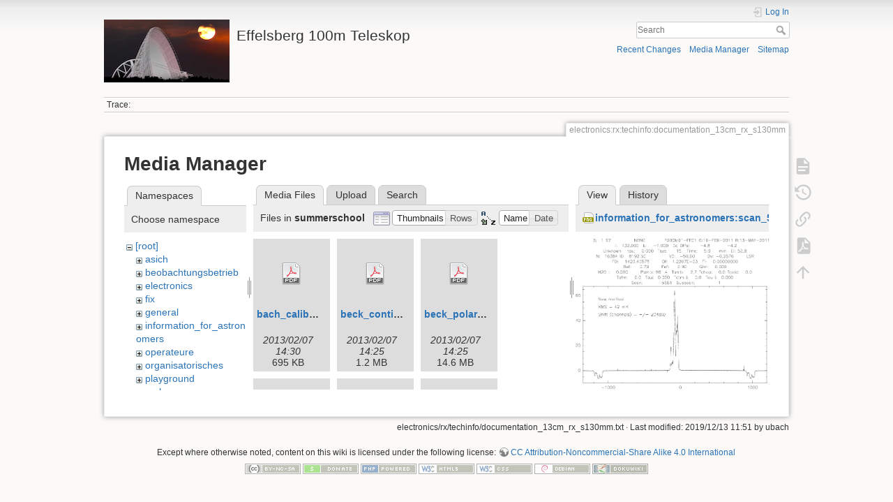

--- FILE ---
content_type: text/html; charset=utf-8
request_url: https://eff100mwiki.mpifr-bonn.mpg.de/doku.php?id=electronics:rx:techinfo:documentation_13cm_rx_s130mm&ns=summerschool&tab_files=files&do=media&tab_details=view&image=information_for_astronomers%3Ascan_5581_newmethod.png
body_size: 5979
content:
<!DOCTYPE html>
<html lang="en" dir="ltr" class="no-js">
<head>
    <meta charset="utf-8" />
    <title>electronics:rx:techinfo:documentation_13cm_rx_s130mm [Effelsberg 100m Teleskop]</title>
    <script>(function(H){H.className=H.className.replace(/\bno-js\b/,'js')})(document.documentElement)</script>
    <meta name="generator" content="DokuWiki"/>
<meta name="theme-color" content="#008800"/>
<meta name="robots" content="noindex,nofollow"/>
<link rel="search" type="application/opensearchdescription+xml" href="/lib/exe/opensearch.php" title="Effelsberg 100m Teleskop"/>
<link rel="start" href="/"/>
<link rel="contents" href="/doku.php?id=electronics:rx:techinfo:documentation_13cm_rx_s130mm&amp;do=index" title="Sitemap"/>
<link rel="manifest" href="/lib/exe/manifest.php"/>
<link rel="alternate" type="application/rss+xml" title="Recent Changes" href="/feed.php"/>
<link rel="alternate" type="application/rss+xml" title="Current namespace" href="/feed.php?mode=list&amp;ns=electronics:rx:techinfo"/>
<link rel="alternate" type="text/html" title="Plain HTML" href="/doku.php?do=export_xhtml&amp;id=electronics:rx:techinfo:documentation_13cm_rx_s130mm"/>
<link rel="alternate" type="text/plain" title="Wiki Markup" href="/doku.php?do=export_raw&amp;id=electronics:rx:techinfo:documentation_13cm_rx_s130mm"/>
<link rel="stylesheet" type="text/css" href="/lib/exe/css.php?t=dokuwiki&amp;tseed=ce2a97f01dcbd7bd7532f24049966e33"/>
<!--[if gte IE 9]><!-->
<script type="text/javascript">/*<![CDATA[*/var NS='electronics:rx:techinfo';var JSINFO = {"plugins":{"tablelayout":{"features_active_by_default":0}},"id":"electronics:rx:techinfo:documentation_13cm_rx_s130mm","namespace":"electronics:rx:techinfo","ACT":"media","useHeadingNavigation":0,"useHeadingContent":0};
/*!]]>*/</script>
<script type="text/javascript" charset="utf-8" src="/lib/exe/jquery.php?tseed=23f888679b4f1dc26eef34902aca964f"></script>
<script type="text/javascript" charset="utf-8" src="/lib/exe/js.php?t=dokuwiki&amp;tseed=ce2a97f01dcbd7bd7532f24049966e33"></script>
<script type="text/x-mathjax-config">/*<![CDATA[*/MathJax.Hub.Config({
    tex2jax: {
        inlineMath: [ ["$","$"], ["\\(","\\)"] ],
        displayMath: [ ["$$","$$"], ["\\[","\\]"] ],
        processEscapes: true
    }
});
/*!]]>*/</script>
<script type="text/javascript" charset="utf-8" src="https://cdnjs.cloudflare.com/ajax/libs/mathjax/2.7.4/MathJax.js?config=TeX-AMS_CHTML.js"></script>
<!--<![endif]-->
    <meta name="viewport" content="width=device-width,initial-scale=1" />
    <link rel="shortcut icon" href="/lib/tpl/dokuwiki/images/favicon.ico" />
<link rel="apple-touch-icon" href="/lib/tpl/dokuwiki/images/apple-touch-icon.png" />
    </head>

<body>
    <div id="dokuwiki__site"><div id="dokuwiki__top" class="site dokuwiki mode_media tpl_dokuwiki     hasSidebar">

        
<!-- ********** HEADER ********** -->
<div id="dokuwiki__header"><div class="pad group">

    
    <div class="headings group">
        <ul class="a11y skip">
            <li><a href="#dokuwiki__content">skip to content</a></li>
        </ul>

        <h1><a href="/doku.php?id=start"  accesskey="h" title="[H]"><img src="/lib/exe/fetch.php?media=logo.png" width="180" height="90" alt="" /> <span>Effelsberg 100m Teleskop</span></a></h1>
            </div>

    <div class="tools group">
        <!-- USER TOOLS -->
                    <div id="dokuwiki__usertools">
                <h3 class="a11y">User Tools</h3>
                <ul>
                    <li class="action login"><a href="/doku.php?id=electronics:rx:techinfo:documentation_13cm_rx_s130mm&amp;do=login&amp;sectok=" title="Log In" rel="nofollow"><span>Log In</span><svg xmlns="http://www.w3.org/2000/svg" width="24" height="24" viewBox="0 0 24 24"><path d="M10 17.25V14H3v-4h7V6.75L15.25 12 10 17.25M8 2h9a2 2 0 0 1 2 2v16a2 2 0 0 1-2 2H8a2 2 0 0 1-2-2v-4h2v4h9V4H8v4H6V4a2 2 0 0 1 2-2z"/></svg></a></li>                </ul>
            </div>
        
        <!-- SITE TOOLS -->
        <div id="dokuwiki__sitetools">
            <h3 class="a11y">Site Tools</h3>
            <form action="/doku.php?id=start" method="get" role="search" class="search doku_form" id="dw__search" accept-charset="utf-8"><input type="hidden" name="do" value="search" /><input type="hidden" name="id" value="electronics:rx:techinfo:documentation_13cm_rx_s130mm" /><div class="no"><input name="q" type="text" class="edit" title="[F]" accesskey="f" placeholder="Search" autocomplete="on" id="qsearch__in" value="" /><button value="1" type="submit" title="Search">Search</button><div id="qsearch__out" class="ajax_qsearch JSpopup"></div></div></form>            <div class="mobileTools">
                <form action="/doku.php" method="get" accept-charset="utf-8"><div class="no"><input type="hidden" name="id" value="electronics:rx:techinfo:documentation_13cm_rx_s130mm" /><select name="do" class="edit quickselect" title="Tools"><option value="">Tools</option><optgroup label="Page Tools"><option value="">Show page</option><option value="revisions">Old revisions</option><option value="export_pdf">Export to PDF</option><option value="backlink">Backlinks</option></optgroup><optgroup label="Site Tools"><option value="recent">Recent Changes</option><option value="media">Media Manager</option><option value="index">Sitemap</option></optgroup><optgroup label="User Tools"><option value="login">Log In</option></optgroup></select><button type="submit">&gt;</button></div></form>            </div>
            <ul>
                <li class="action recent"><a href="/doku.php?id=electronics:rx:techinfo:documentation_13cm_rx_s130mm&amp;do=recent" title="Recent Changes [r]" rel="nofollow" accesskey="r">Recent Changes</a></li><li class="action media"><a href="/doku.php?id=electronics:rx:techinfo:documentation_13cm_rx_s130mm&amp;do=media&amp;ns=electronics%3Arx%3Atechinfo" title="Media Manager" rel="nofollow">Media Manager</a></li><li class="action index"><a href="/doku.php?id=electronics:rx:techinfo:documentation_13cm_rx_s130mm&amp;do=index" title="Sitemap [x]" rel="nofollow" accesskey="x">Sitemap</a></li>            </ul>
        </div>

    </div>

    <!-- BREADCRUMBS -->
            <div class="breadcrumbs">
                                        <div class="trace"><span class="bchead">Trace:</span></div>
                    </div>
    


    <hr class="a11y" />
</div></div><!-- /header -->

        <div class="wrapper group">

            
            <!-- ********** CONTENT ********** -->
            <div id="dokuwiki__content"><div class="pad group">
                
                <div class="pageId"><span>electronics:rx:techinfo:documentation_13cm_rx_s130mm</span></div>

                <div class="page group">
                                                            <!-- wikipage start -->
                    <div id="mediamanager__page">
<h1>Media Manager</h1>
<div class="panel namespaces">
<h2>Namespaces</h2>
<div class="panelHeader">Choose namespace</div>
<div class="panelContent" id="media__tree">

<ul class="idx">
<li class="media level0 open"><img src="/lib/images/minus.gif" alt="−" /><div class="li"><a href="/doku.php?id=electronics:rx:techinfo:documentation_13cm_rx_s130mm&amp;ns=&amp;tab_files=files&amp;do=media&amp;tab_details=view&amp;image=information_for_astronomers%3Ascan_5581_newmethod.png" class="idx_dir">[root]</a></div>
<ul class="idx">
<li class="media level1 closed"><img src="/lib/images/plus.gif" alt="+" /><div class="li"><a href="/doku.php?id=electronics:rx:techinfo:documentation_13cm_rx_s130mm&amp;ns=asich&amp;tab_files=files&amp;do=media&amp;tab_details=view&amp;image=information_for_astronomers%3Ascan_5581_newmethod.png" class="idx_dir">asich</a></div></li>
<li class="media level1 closed"><img src="/lib/images/plus.gif" alt="+" /><div class="li"><a href="/doku.php?id=electronics:rx:techinfo:documentation_13cm_rx_s130mm&amp;ns=beobachtungsbetrieb&amp;tab_files=files&amp;do=media&amp;tab_details=view&amp;image=information_for_astronomers%3Ascan_5581_newmethod.png" class="idx_dir">beobachtungsbetrieb</a></div></li>
<li class="media level1 closed"><img src="/lib/images/plus.gif" alt="+" /><div class="li"><a href="/doku.php?id=electronics:rx:techinfo:documentation_13cm_rx_s130mm&amp;ns=electronics&amp;tab_files=files&amp;do=media&amp;tab_details=view&amp;image=information_for_astronomers%3Ascan_5581_newmethod.png" class="idx_dir">electronics</a></div></li>
<li class="media level1 closed"><img src="/lib/images/plus.gif" alt="+" /><div class="li"><a href="/doku.php?id=electronics:rx:techinfo:documentation_13cm_rx_s130mm&amp;ns=fix&amp;tab_files=files&amp;do=media&amp;tab_details=view&amp;image=information_for_astronomers%3Ascan_5581_newmethod.png" class="idx_dir">fix</a></div></li>
<li class="media level1 closed"><img src="/lib/images/plus.gif" alt="+" /><div class="li"><a href="/doku.php?id=electronics:rx:techinfo:documentation_13cm_rx_s130mm&amp;ns=general&amp;tab_files=files&amp;do=media&amp;tab_details=view&amp;image=information_for_astronomers%3Ascan_5581_newmethod.png" class="idx_dir">general</a></div></li>
<li class="media level1 closed"><img src="/lib/images/plus.gif" alt="+" /><div class="li"><a href="/doku.php?id=electronics:rx:techinfo:documentation_13cm_rx_s130mm&amp;ns=information_for_astronomers&amp;tab_files=files&amp;do=media&amp;tab_details=view&amp;image=information_for_astronomers%3Ascan_5581_newmethod.png" class="idx_dir">information_for_astronomers</a></div></li>
<li class="media level1 closed"><img src="/lib/images/plus.gif" alt="+" /><div class="li"><a href="/doku.php?id=electronics:rx:techinfo:documentation_13cm_rx_s130mm&amp;ns=operateure&amp;tab_files=files&amp;do=media&amp;tab_details=view&amp;image=information_for_astronomers%3Ascan_5581_newmethod.png" class="idx_dir">operateure</a></div></li>
<li class="media level1 closed"><img src="/lib/images/plus.gif" alt="+" /><div class="li"><a href="/doku.php?id=electronics:rx:techinfo:documentation_13cm_rx_s130mm&amp;ns=organisatorisches&amp;tab_files=files&amp;do=media&amp;tab_details=view&amp;image=information_for_astronomers%3Ascan_5581_newmethod.png" class="idx_dir">organisatorisches</a></div></li>
<li class="media level1 closed"><img src="/lib/images/plus.gif" alt="+" /><div class="li"><a href="/doku.php?id=electronics:rx:techinfo:documentation_13cm_rx_s130mm&amp;ns=playground&amp;tab_files=files&amp;do=media&amp;tab_details=view&amp;image=information_for_astronomers%3Ascan_5581_newmethod.png" class="idx_dir">playground</a></div></li>
<li class="media level1 closed"><img src="/lib/images/plus.gif" alt="+" /><div class="li"><a href="/doku.php?id=electronics:rx:techinfo:documentation_13cm_rx_s130mm&amp;ns=rechner-gruppe&amp;tab_files=files&amp;do=media&amp;tab_details=view&amp;image=information_for_astronomers%3Ascan_5581_newmethod.png" class="idx_dir">rechner-gruppe</a></div></li>
<li class="media level1 open"><img src="/lib/images/minus.gif" alt="−" /><div class="li"><a href="/doku.php?id=electronics:rx:techinfo:documentation_13cm_rx_s130mm&amp;ns=summerschool&amp;tab_files=files&amp;do=media&amp;tab_details=view&amp;image=information_for_astronomers%3Ascan_5581_newmethod.png" class="idx_dir">summerschool</a></div></li>
<li class="media level1 closed"><img src="/lib/images/plus.gif" alt="+" /><div class="li"><a href="/doku.php?id=electronics:rx:techinfo:documentation_13cm_rx_s130mm&amp;ns=tel_mechanik&amp;tab_files=files&amp;do=media&amp;tab_details=view&amp;image=information_for_astronomers%3Ascan_5581_newmethod.png" class="idx_dir">tel_mechanik</a></div></li>
<li class="media level1 closed"><img src="/lib/images/plus.gif" alt="+" /><div class="li"><a href="/doku.php?id=electronics:rx:techinfo:documentation_13cm_rx_s130mm&amp;ns=wiki&amp;tab_files=files&amp;do=media&amp;tab_details=view&amp;image=information_for_astronomers%3Ascan_5581_newmethod.png" class="idx_dir">wiki</a></div></li>
</ul></li>
</ul>
</div>
</div>
<div class="panel filelist">
<h2 class="a11y">Media Files</h2>
<ul class="tabs">
<li><strong>Media Files</strong></li>
<li><a href="/doku.php?id=electronics:rx:techinfo:documentation_13cm_rx_s130mm&amp;tab_files=upload&amp;do=media&amp;tab_details=view&amp;image=information_for_astronomers%3Ascan_5581_newmethod.png&amp;ns=summerschool">Upload</a></li>
<li><a href="/doku.php?id=electronics:rx:techinfo:documentation_13cm_rx_s130mm&amp;tab_files=search&amp;do=media&amp;tab_details=view&amp;image=information_for_astronomers%3Ascan_5581_newmethod.png&amp;ns=summerschool">Search</a></li>
</ul>
<div class="panelHeader">
<h3>Files in <strong>summerschool</strong></h3>
<form class="options" method="get" action="/doku.php?id=electronics:rx:techinfo:documentation_13cm_rx_s130mm" accept-charset="utf-8"><div class="no">
<input type="hidden" name="do" value="media" /><input type="hidden" name="tab_files" value="files" /><input type="hidden" name="tab_details" value="view" /><input type="hidden" name="image" value="information_for_astronomers:scan_5581_newmethod.png" /><input type="hidden" name="ns" value="summerschool" /><ul>
<li class="listType"><label class="thumbs" for="listType__thumbs"><input type="radio" id="listType__thumbs" name="list_dwmedia" value="thumbs" checked="checked" /> <span>Thumbnails</span></label>
<label class="rows" for="listType__rows"><input type="radio" id="listType__rows" name="list_dwmedia" value="rows" /> <span>Rows</span></label>
</li>
<li class="sortBy"><label class="name" for="sortBy__name"><input type="radio" id="sortBy__name" name="sort_dwmedia" value="name" checked="checked" /> <span>Name</span></label>
<label class="date" for="sortBy__date"><input type="radio" id="sortBy__date" name="sort_dwmedia" value="date" /> <span>Date</span></label>
</li>
<li><button type="submit">Apply</button>
</li>
</ul>
</div></form>
</div>
<div class="panelContent">
<ul class="thumbs"><li><dl title="summerschool:bach_calibration.pdf">
<dt><a id="d_:summerschool:bach_calibration.pdf" class="image" title="summerschool:bach_calibration.pdf" href="/doku.php?id=electronics:rx:techinfo:documentation_13cm_rx_s130mm&amp;image=summerschool%3Abach_calibration.pdf&amp;ns=summerschool&amp;tab_details=view&amp;do=media&amp;tab_files=files"><img src="/lib/images/fileicons/32x32/pdf.png" alt="summerschool:bach_calibration.pdf" class="icon" /></a></dt>
<dd class="name"><a href="/doku.php?id=electronics:rx:techinfo:documentation_13cm_rx_s130mm&amp;image=summerschool%3Abach_calibration.pdf&amp;ns=summerschool&amp;tab_details=view&amp;do=media&amp;tab_files=files" id="h_:summerschool:bach_calibration.pdf">bach_calibration.pdf</a></dd>
<dd class="size">&#160;</dd>
<dd class="date">2013/02/07 14:30</dd>
<dd class="filesize">695 KB</dd>
</dl></li>
<li><dl title="summerschool:beck_continuum_2010.pdf">
<dt><a id="d_:summerschool:beck_continuum_2010.pdf" class="image" title="summerschool:beck_continuum_2010.pdf" href="/doku.php?id=electronics:rx:techinfo:documentation_13cm_rx_s130mm&amp;image=summerschool%3Abeck_continuum_2010.pdf&amp;ns=summerschool&amp;tab_details=view&amp;do=media&amp;tab_files=files"><img src="/lib/images/fileicons/32x32/pdf.png" alt="summerschool:beck_continuum_2010.pdf" class="icon" /></a></dt>
<dd class="name"><a href="/doku.php?id=electronics:rx:techinfo:documentation_13cm_rx_s130mm&amp;image=summerschool%3Abeck_continuum_2010.pdf&amp;ns=summerschool&amp;tab_details=view&amp;do=media&amp;tab_files=files" id="h_:summerschool:beck_continuum_2010.pdf">beck_continuum_2010.pdf</a></dd>
<dd class="size">&#160;</dd>
<dd class="date">2013/02/07 14:25</dd>
<dd class="filesize">1.2 MB</dd>
</dl></li>
<li><dl title="summerschool:beck_polarisation_2010.pdf">
<dt><a id="d_:summerschool:beck_polarisation_2010.pdf" class="image" title="summerschool:beck_polarisation_2010.pdf" href="/doku.php?id=electronics:rx:techinfo:documentation_13cm_rx_s130mm&amp;image=summerschool%3Abeck_polarisation_2010.pdf&amp;ns=summerschool&amp;tab_details=view&amp;do=media&amp;tab_files=files"><img src="/lib/images/fileicons/32x32/pdf.png" alt="summerschool:beck_polarisation_2010.pdf" class="icon" /></a></dt>
<dd class="name"><a href="/doku.php?id=electronics:rx:techinfo:documentation_13cm_rx_s130mm&amp;image=summerschool%3Abeck_polarisation_2010.pdf&amp;ns=summerschool&amp;tab_details=view&amp;do=media&amp;tab_files=files" id="h_:summerschool:beck_polarisation_2010.pdf">beck_polarisation_2010.pdf</a></dd>
<dd class="size">&#160;</dd>
<dd class="date">2013/02/07 14:25</dd>
<dd class="filesize">14.6 MB</dd>
</dl></li>
<li><dl title="summerschool:davis_receivers.pdf">
<dt><a id="d_:summerschool:davis_receivers.pdf" class="image" title="summerschool:davis_receivers.pdf" href="/doku.php?id=electronics:rx:techinfo:documentation_13cm_rx_s130mm&amp;image=summerschool%3Adavis_receivers.pdf&amp;ns=summerschool&amp;tab_details=view&amp;do=media&amp;tab_files=files"><img src="/lib/images/fileicons/32x32/pdf.png" alt="summerschool:davis_receivers.pdf" class="icon" /></a></dt>
<dd class="name"><a href="/doku.php?id=electronics:rx:techinfo:documentation_13cm_rx_s130mm&amp;image=summerschool%3Adavis_receivers.pdf&amp;ns=summerschool&amp;tab_details=view&amp;do=media&amp;tab_files=files" id="h_:summerschool:davis_receivers.pdf">davis_receivers.pdf</a></dd>
<dd class="size">&#160;</dd>
<dd class="date">2013/02/07 14:27</dd>
<dd class="filesize">379.9 KB</dd>
</dl></li>
<li><dl title="summerschool:jessner_dealing_with_rfi.pdf">
<dt><a id="d_:summerschool:jessner_dealing_with_rfi.pdf" class="image" title="summerschool:jessner_dealing_with_rfi.pdf" href="/doku.php?id=electronics:rx:techinfo:documentation_13cm_rx_s130mm&amp;image=summerschool%3Ajessner_dealing_with_rfi.pdf&amp;ns=summerschool&amp;tab_details=view&amp;do=media&amp;tab_files=files"><img src="/lib/images/fileicons/32x32/pdf.png" alt="summerschool:jessner_dealing_with_rfi.pdf" class="icon" /></a></dt>
<dd class="name"><a href="/doku.php?id=electronics:rx:techinfo:documentation_13cm_rx_s130mm&amp;image=summerschool%3Ajessner_dealing_with_rfi.pdf&amp;ns=summerschool&amp;tab_details=view&amp;do=media&amp;tab_files=files" id="h_:summerschool:jessner_dealing_with_rfi.pdf">jessner_dealing_with_rfi.pdf</a></dd>
<dd class="size">&#160;</dd>
<dd class="date">2013/02/07 14:25</dd>
<dd class="filesize">3 MB</dd>
</dl></li>
<li><dl title="summerschool:kerp_fundamentalsii.pdf">
<dt><a id="d_:summerschool:kerp_fundamentalsii.pdf" class="image" title="summerschool:kerp_fundamentalsii.pdf" href="/doku.php?id=electronics:rx:techinfo:documentation_13cm_rx_s130mm&amp;image=summerschool%3Akerp_fundamentalsii.pdf&amp;ns=summerschool&amp;tab_details=view&amp;do=media&amp;tab_files=files"><img src="/lib/images/fileicons/32x32/pdf.png" alt="summerschool:kerp_fundamentalsii.pdf" class="icon" /></a></dt>
<dd class="name"><a href="/doku.php?id=electronics:rx:techinfo:documentation_13cm_rx_s130mm&amp;image=summerschool%3Akerp_fundamentalsii.pdf&amp;ns=summerschool&amp;tab_details=view&amp;do=media&amp;tab_files=files" id="h_:summerschool:kerp_fundamentalsii.pdf">kerp_fundamentalsii.pdf</a></dd>
<dd class="size">&#160;</dd>
<dd class="date">2013/02/07 14:21</dd>
<dd class="filesize">2.3 MB</dd>
</dl></li>
<li><dl title="summerschool:kloeckner_hi.pdf">
<dt><a id="d_:summerschool:kloeckner_hi.pdf" class="image" title="summerschool:kloeckner_hi.pdf" href="/doku.php?id=electronics:rx:techinfo:documentation_13cm_rx_s130mm&amp;image=summerschool%3Akloeckner_hi.pdf&amp;ns=summerschool&amp;tab_details=view&amp;do=media&amp;tab_files=files"><img src="/lib/images/fileicons/32x32/pdf.png" alt="summerschool:kloeckner_hi.pdf" class="icon" /></a></dt>
<dd class="name"><a href="/doku.php?id=electronics:rx:techinfo:documentation_13cm_rx_s130mm&amp;image=summerschool%3Akloeckner_hi.pdf&amp;ns=summerschool&amp;tab_details=view&amp;do=media&amp;tab_files=files" id="h_:summerschool:kloeckner_hi.pdf">kloeckner_hi.pdf</a></dd>
<dd class="size">&#160;</dd>
<dd class="date">2013/02/07 14:24</dd>
<dd class="filesize">19.3 MB</dd>
</dl></li>
<li><dl title="summerschool:kramer_fundamentals_i.pdf">
<dt><a id="d_:summerschool:kramer_fundamentals_i.pdf" class="image" title="summerschool:kramer_fundamentals_i.pdf" href="/doku.php?id=electronics:rx:techinfo:documentation_13cm_rx_s130mm&amp;image=summerschool%3Akramer_fundamentals_i.pdf&amp;ns=summerschool&amp;tab_details=view&amp;do=media&amp;tab_files=files"><img src="/lib/images/fileicons/32x32/pdf.png" alt="summerschool:kramer_fundamentals_i.pdf" class="icon" /></a></dt>
<dd class="name"><a href="/doku.php?id=electronics:rx:techinfo:documentation_13cm_rx_s130mm&amp;image=summerschool%3Akramer_fundamentals_i.pdf&amp;ns=summerschool&amp;tab_details=view&amp;do=media&amp;tab_files=files" id="h_:summerschool:kramer_fundamentals_i.pdf">kramer_fundamentals_i.pdf</a></dd>
<dd class="size">&#160;</dd>
<dd class="date">2013/02/07 14:21</dd>
<dd class="filesize">40.4 MB</dd>
</dl></li>
<li><dl title="summerschool:muders-spectral-line-observing.pdf">
<dt><a id="d_:summerschool:muders-spectral-line-observing.pdf" class="image" title="summerschool:muders-spectral-line-observing.pdf" href="/doku.php?id=electronics:rx:techinfo:documentation_13cm_rx_s130mm&amp;image=summerschool%3Amuders-spectral-line-observing.pdf&amp;ns=summerschool&amp;tab_details=view&amp;do=media&amp;tab_files=files"><img src="/lib/images/fileicons/32x32/pdf.png" alt="summerschool:muders-spectral-line-observing.pdf" class="icon" /></a></dt>
<dd class="name"><a href="/doku.php?id=electronics:rx:techinfo:documentation_13cm_rx_s130mm&amp;image=summerschool%3Amuders-spectral-line-observing.pdf&amp;ns=summerschool&amp;tab_details=view&amp;do=media&amp;tab_files=files" id="h_:summerschool:muders-spectral-line-observing.pdf">muders-spectral-line-observing.pdf</a></dd>
<dd class="size">&#160;</dd>
<dd class="date">2013/02/07 14:34</dd>
<dd class="filesize">2.1 MB</dd>
</dl></li>
<li><dl title="summerschool:possenti_why_single_dish.pdf">
<dt><a id="d_:summerschool:possenti_why_single_dish.pdf" class="image" title="summerschool:possenti_why_single_dish.pdf" href="/doku.php?id=electronics:rx:techinfo:documentation_13cm_rx_s130mm&amp;image=summerschool%3Apossenti_why_single_dish.pdf&amp;ns=summerschool&amp;tab_details=view&amp;do=media&amp;tab_files=files"><img src="/lib/images/fileicons/32x32/pdf.png" alt="summerschool:possenti_why_single_dish.pdf" class="icon" /></a></dt>
<dd class="name"><a href="/doku.php?id=electronics:rx:techinfo:documentation_13cm_rx_s130mm&amp;image=summerschool%3Apossenti_why_single_dish.pdf&amp;ns=summerschool&amp;tab_details=view&amp;do=media&amp;tab_files=files" id="h_:summerschool:possenti_why_single_dish.pdf">possenti_why_single_dish.pdf</a></dd>
<dd class="size">&#160;</dd>
<dd class="date">2013/02/07 14:27</dd>
<dd class="filesize">3.1 MB</dd>
</dl></li>
<li><dl title="summerschool:reich_surveys.pdf">
<dt><a id="d_:summerschool:reich_surveys.pdf" class="image" title="summerschool:reich_surveys.pdf" href="/doku.php?id=electronics:rx:techinfo:documentation_13cm_rx_s130mm&amp;image=summerschool%3Areich_surveys.pdf&amp;ns=summerschool&amp;tab_details=view&amp;do=media&amp;tab_files=files"><img src="/lib/images/fileicons/32x32/pdf.png" alt="summerschool:reich_surveys.pdf" class="icon" /></a></dt>
<dd class="name"><a href="/doku.php?id=electronics:rx:techinfo:documentation_13cm_rx_s130mm&amp;image=summerschool%3Areich_surveys.pdf&amp;ns=summerschool&amp;tab_details=view&amp;do=media&amp;tab_files=files" id="h_:summerschool:reich_surveys.pdf">reich_surveys.pdf</a></dd>
<dd class="size">&#160;</dd>
<dd class="date">2013/02/07 14:35</dd>
<dd class="filesize">8 MB</dd>
</dl></li>
<li><dl title="summerschool:verbiest_timing.pdf">
<dt><a id="d_:summerschool:verbiest_timing.pdf" class="image" title="summerschool:verbiest_timing.pdf" href="/doku.php?id=electronics:rx:techinfo:documentation_13cm_rx_s130mm&amp;image=summerschool%3Averbiest_timing.pdf&amp;ns=summerschool&amp;tab_details=view&amp;do=media&amp;tab_files=files"><img src="/lib/images/fileicons/32x32/pdf.png" alt="summerschool:verbiest_timing.pdf" class="icon" /></a></dt>
<dd class="name"><a href="/doku.php?id=electronics:rx:techinfo:documentation_13cm_rx_s130mm&amp;image=summerschool%3Averbiest_timing.pdf&amp;ns=summerschool&amp;tab_details=view&amp;do=media&amp;tab_files=files" id="h_:summerschool:verbiest_timing.pdf">verbiest_timing.pdf</a></dd>
<dd class="size">&#160;</dd>
<dd class="date">2013/02/07 14:39</dd>
<dd class="filesize">1.7 MB</dd>
</dl></li>
<li><dl title="summerschool:wienen_spectral_line.pdf">
<dt><a id="d_:summerschool:wienen_spectral_line.pdf" class="image" title="summerschool:wienen_spectral_line.pdf" href="/doku.php?id=electronics:rx:techinfo:documentation_13cm_rx_s130mm&amp;image=summerschool%3Awienen_spectral_line.pdf&amp;ns=summerschool&amp;tab_details=view&amp;do=media&amp;tab_files=files"><img src="/lib/images/fileicons/32x32/pdf.png" alt="summerschool:wienen_spectral_line.pdf" class="icon" /></a></dt>
<dd class="name"><a href="/doku.php?id=electronics:rx:techinfo:documentation_13cm_rx_s130mm&amp;image=summerschool%3Awienen_spectral_line.pdf&amp;ns=summerschool&amp;tab_details=view&amp;do=media&amp;tab_files=files" id="h_:summerschool:wienen_spectral_line.pdf">wienen_spectral_line.pdf</a></dd>
<dd class="size">&#160;</dd>
<dd class="date">2013/02/07 14:34</dd>
<dd class="filesize">1.1 MB</dd>
</dl></li>
<li><dl title="summerschool:winkel_hi.pdf">
<dt><a id="d_:summerschool:winkel_hi.pdf" class="image" title="summerschool:winkel_hi.pdf" href="/doku.php?id=electronics:rx:techinfo:documentation_13cm_rx_s130mm&amp;image=summerschool%3Awinkel_hi.pdf&amp;ns=summerschool&amp;tab_details=view&amp;do=media&amp;tab_files=files"><img src="/lib/images/fileicons/32x32/pdf.png" alt="summerschool:winkel_hi.pdf" class="icon" /></a></dt>
<dd class="name"><a href="/doku.php?id=electronics:rx:techinfo:documentation_13cm_rx_s130mm&amp;image=summerschool%3Awinkel_hi.pdf&amp;ns=summerschool&amp;tab_details=view&amp;do=media&amp;tab_files=files" id="h_:summerschool:winkel_hi.pdf">winkel_hi.pdf</a></dd>
<dd class="size">&#160;</dd>
<dd class="date">2013/02/07 14:35</dd>
<dd class="filesize">2.5 MB</dd>
</dl></li>
</ul>
</div>
</div>
<div class="panel file">
<h2 class="a11y">File</h2>
<ul class="tabs">
<li><strong>View</strong></li>
<li><a href="/doku.php?id=electronics:rx:techinfo:documentation_13cm_rx_s130mm&amp;tab_details=history&amp;do=media&amp;tab_files=files&amp;image=information_for_astronomers%3Ascan_5581_newmethod.png&amp;ns=summerschool">History</a></li>
</ul>
<div class="panelHeader"><h3><strong><a href="/lib/exe/fetch.php?media=information_for_astronomers:scan_5581_newmethod.png" class="select mediafile mf_png" title="View original file">information_for_astronomers:scan_5581_newmethod.png</a></strong></h3></div>
<div class="panelContent">
<div class="image"><a href="/lib/exe/fetch.php?t=1305268848&amp;w=500&amp;h=402&amp;tok=487a22&amp;media=information_for_astronomers:scan_5581_newmethod.png" target="_blank" title="View original file"><img src="/lib/exe/fetch.php?t=1305268848&amp;w=500&amp;h=402&amp;tok=487a22&amp;media=information_for_astronomers:scan_5581_newmethod.png" alt="" style="max-width: 500px;" /></a></div>
<ul class="actions">
</ul>
<dl>
<dt>Date:</dt><dd>2011/05/13 08:40</dd>
<dt>Filename:</dt><dd>scan_5581_newmethod.png</dd>
<dt>Format:</dt><dd>PNG</dd>
<dt>Size:</dt><dd>27KB</dd>
<dt>Width:</dt><dd>645</dd>
<dt>Height:</dt><dd>519</dd>
</dl>
<dl>
<dt>References for:</dt><dd><a href="/doku.php?id=information_for_astronomers:fsw_bug" class="wikilink1" title="information_for_astronomers:fsw_bug">fsw_bug</a></dd></dl>
</div>
</div>
</div>

                    <!-- wikipage stop -->
                                    </div>

                <div class="docInfo"><bdi>electronics/rx/techinfo/documentation_13cm_rx_s130mm.txt</bdi> · Last modified: 2019/12/13 11:51 by <bdi>ubach</bdi></div>

                            </div></div><!-- /content -->

            <hr class="a11y" />

            <!-- PAGE ACTIONS -->
            <div id="dokuwiki__pagetools">
                <h3 class="a11y">Page Tools</h3>
                <div class="tools">
                    <ul>
                        <li class="show"><a href="/doku.php?id=electronics:rx:techinfo:documentation_13cm_rx_s130mm&amp;do=" title="Show page [v]" rel="nofollow" accesskey="v"><span>Show page</span><svg xmlns="http://www.w3.org/2000/svg" width="24" height="24" viewBox="0 0 24 24"><path d="M13 9h5.5L13 3.5V9M6 2h8l6 6v12a2 2 0 0 1-2 2H6a2 2 0 0 1-2-2V4c0-1.11.89-2 2-2m9 16v-2H6v2h9m3-4v-2H6v2h12z"/></svg></a></li><li class="revs"><a href="/doku.php?id=electronics:rx:techinfo:documentation_13cm_rx_s130mm&amp;do=revisions" title="Old revisions [o]" rel="nofollow" accesskey="o"><span>Old revisions</span><svg xmlns="http://www.w3.org/2000/svg" width="24" height="24" viewBox="0 0 24 24"><path d="M11 7v5.11l4.71 2.79.79-1.28-4-2.37V7m0-5C8.97 2 5.91 3.92 4.27 6.77L2 4.5V11h6.5L5.75 8.25C6.96 5.73 9.5 4 12.5 4a7.5 7.5 0 0 1 7.5 7.5 7.5 7.5 0 0 1-7.5 7.5c-3.27 0-6.03-2.09-7.06-5h-2.1c1.1 4.03 4.77 7 9.16 7 5.24 0 9.5-4.25 9.5-9.5A9.5 9.5 0 0 0 12.5 2z"/></svg></a></li><li class="backlink"><a href="/doku.php?id=electronics:rx:techinfo:documentation_13cm_rx_s130mm&amp;do=backlink" title="Backlinks" rel="nofollow"><span>Backlinks</span><svg xmlns="http://www.w3.org/2000/svg" width="24" height="24" viewBox="0 0 24 24"><path d="M10.59 13.41c.41.39.41 1.03 0 1.42-.39.39-1.03.39-1.42 0a5.003 5.003 0 0 1 0-7.07l3.54-3.54a5.003 5.003 0 0 1 7.07 0 5.003 5.003 0 0 1 0 7.07l-1.49 1.49c.01-.82-.12-1.64-.4-2.42l.47-.48a2.982 2.982 0 0 0 0-4.24 2.982 2.982 0 0 0-4.24 0l-3.53 3.53a2.982 2.982 0 0 0 0 4.24m2.82-4.24c.39-.39 1.03-.39 1.42 0a5.003 5.003 0 0 1 0 7.07l-3.54 3.54a5.003 5.003 0 0 1-7.07 0 5.003 5.003 0 0 1 0-7.07l1.49-1.49c-.01.82.12 1.64.4 2.43l-.47.47a2.982 2.982 0 0 0 0 4.24 2.982 2.982 0 0 0 4.24 0l3.53-3.53a2.982 2.982 0 0 0 0-4.24.973.973 0 0 1 0-1.42z"/></svg></a></li><li class="export_pdf"><a href="/doku.php?id=electronics:rx:techinfo:documentation_13cm_rx_s130mm&amp;do=export_pdf" title="Export to PDF" rel="nofollow"><span>Export to PDF</span><svg xmlns="http://www.w3.org/2000/svg" width="24" height="24" viewBox="0 0 24 24"><path d="M14 9h5.5L14 3.5V9M7 2h8l6 6v12a2 2 0 0 1-2 2H7a2 2 0 0 1-2-2V4a2 2 0 0 1 2-2m4.93 10.44c.41.9.93 1.64 1.53 2.15l.41.32c-.87.16-2.07.44-3.34.93l-.11.04.5-1.04c.45-.87.78-1.66 1.01-2.4m6.48 3.81c.18-.18.27-.41.28-.66.03-.2-.02-.39-.12-.55-.29-.47-1.04-.69-2.28-.69l-1.29.07-.87-.58c-.63-.52-1.2-1.43-1.6-2.56l.04-.14c.33-1.33.64-2.94-.02-3.6a.853.853 0 0 0-.61-.24h-.24c-.37 0-.7.39-.79.77-.37 1.33-.15 2.06.22 3.27v.01c-.25.88-.57 1.9-1.08 2.93l-.96 1.8-.89.49c-1.2.75-1.77 1.59-1.88 2.12-.04.19-.02.36.05.54l.03.05.48.31.44.11c.81 0 1.73-.95 2.97-3.07l.18-.07c1.03-.33 2.31-.56 4.03-.75 1.03.51 2.24.74 3 .74.44 0 .74-.11.91-.3m-.41-.71l.09.11c-.01.1-.04.11-.09.13h-.04l-.19.02c-.46 0-1.17-.19-1.9-.51.09-.1.13-.1.23-.1 1.4 0 1.8.25 1.9.35M8.83 17c-.65 1.19-1.24 1.85-1.69 2 .05-.38.5-1.04 1.21-1.69l.48-.31m3.02-6.91c-.23-.9-.24-1.63-.07-2.05l.07-.12.15.05c.17.24.19.56.09 1.1l-.03.16-.16.82-.05.04z"/></svg></a></li><li class="top"><a href="#dokuwiki__top" title="Back to top [t]" rel="nofollow" accesskey="t"><span>Back to top</span><svg xmlns="http://www.w3.org/2000/svg" width="24" height="24" viewBox="0 0 24 24"><path d="M13 20h-2V8l-5.5 5.5-1.42-1.42L12 4.16l7.92 7.92-1.42 1.42L13 8v12z"/></svg></a></li>                    </ul>
                </div>
            </div>
        </div><!-- /wrapper -->

        
<!-- ********** FOOTER ********** -->
<div id="dokuwiki__footer"><div class="pad">
    <div class="license">Except where otherwise noted, content on this wiki is licensed under the following license: <bdi><a href="http://creativecommons.org/licenses/by-nc-sa/4.0/" rel="license" class="urlextern">CC Attribution-Noncommercial-Share Alike 4.0 International</a></bdi></div>
    <div class="buttons">
        <a href="http://creativecommons.org/licenses/by-nc-sa/4.0/" rel="license"><img src="/lib/images/license/button/cc-by-nc-sa.png" alt="CC Attribution-Noncommercial-Share Alike 4.0 International" /></a>        <a href="https://www.dokuwiki.org/donate" title="Donate" ><img
            src="/lib/tpl/dokuwiki/images/button-donate.gif" width="80" height="15" alt="Donate" /></a>
        <a href="https://php.net" title="Powered by PHP" ><img
            src="/lib/tpl/dokuwiki/images/button-php.gif" width="80" height="15" alt="Powered by PHP" /></a>
        <a href="//validator.w3.org/check/referer" title="Valid HTML5" ><img
            src="/lib/tpl/dokuwiki/images/button-html5.png" width="80" height="15" alt="Valid HTML5" /></a>
        <a href="//jigsaw.w3.org/css-validator/check/referer?profile=css3" title="Valid CSS" ><img
            src="/lib/tpl/dokuwiki/images/button-css.png" width="80" height="15" alt="Valid CSS" /></a>
        <a href="http://www.debian.org" title="Run on Debian" ><img
            src="/lib/tpl/dokuwiki/images/button-debian.png" width="80" height="15" alt="Run on Debian" /></a>
        <a href="https://dokuwiki.org/" title="Driven by DokuWiki" ><img
            src="/lib/tpl/dokuwiki/images/button-dw.png" width="80" height="15" alt="Driven by DokuWiki" /></a>
    </div>
</div></div><!-- /footer -->

    </div></div><!-- /site -->

    <div class="no"><img src="/lib/exe/indexer.php?id=electronics%3Arx%3Atechinfo%3Adocumentation_13cm_rx_s130mm&amp;1768847403" width="2" height="1" alt="" /></div>
    <div id="screen__mode" class="no"></div></body>
</html>
